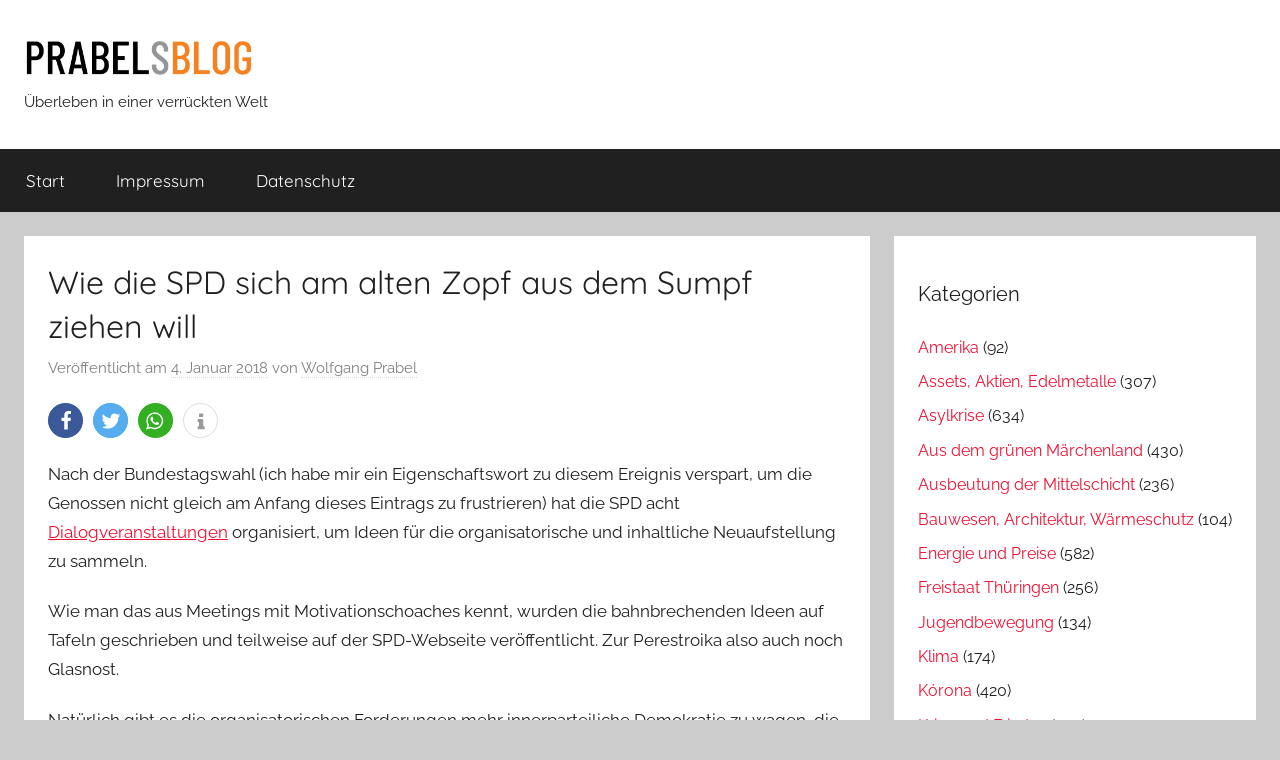

--- FILE ---
content_type: text/html; charset=UTF-8
request_url: https://www.prabelsblog.de/2018/01/wie-die-spd-sich-am-alten-zopf-aus-dem-sumpf-ziehen-will/
body_size: 15460
content:
<!DOCTYPE html>
<html lang="de">

<head>
<meta charset="UTF-8">
<meta name="viewport" content="width=device-width, initial-scale=1">
<link rel="profile" href="http://gmpg.org/xfn/11">

<title>Wie die SPD sich am alten Zopf aus dem Sumpf ziehen will &#8211; Prabels Blog</title>
<meta name='robots' content='max-image-preview:large' />
<link rel="alternate" type="application/rss+xml" title="Prabels Blog &raquo; Feed" href="https://www.prabelsblog.de/feed/" />
<link rel="alternate" type="application/rss+xml" title="Prabels Blog &raquo; Kommentar-Feed" href="https://www.prabelsblog.de/comments/feed/" />
<link rel="alternate" type="application/rss+xml" title="Prabels Blog &raquo; Wie die SPD sich am alten Zopf aus dem Sumpf ziehen will-Kommentar-Feed" href="https://www.prabelsblog.de/2018/01/wie-die-spd-sich-am-alten-zopf-aus-dem-sumpf-ziehen-will/feed/" />
<script type="text/javascript">
window._wpemojiSettings = {"baseUrl":"https:\/\/s.w.org\/images\/core\/emoji\/14.0.0\/72x72\/","ext":".png","svgUrl":"https:\/\/s.w.org\/images\/core\/emoji\/14.0.0\/svg\/","svgExt":".svg","source":{"concatemoji":"https:\/\/www.prabelsblog.de\/wp-includes\/js\/wp-emoji-release.min.js?ver=6.2.8"}};
/*! This file is auto-generated */
!function(e,a,t){var n,r,o,i=a.createElement("canvas"),p=i.getContext&&i.getContext("2d");function s(e,t){p.clearRect(0,0,i.width,i.height),p.fillText(e,0,0);e=i.toDataURL();return p.clearRect(0,0,i.width,i.height),p.fillText(t,0,0),e===i.toDataURL()}function c(e){var t=a.createElement("script");t.src=e,t.defer=t.type="text/javascript",a.getElementsByTagName("head")[0].appendChild(t)}for(o=Array("flag","emoji"),t.supports={everything:!0,everythingExceptFlag:!0},r=0;r<o.length;r++)t.supports[o[r]]=function(e){if(p&&p.fillText)switch(p.textBaseline="top",p.font="600 32px Arial",e){case"flag":return s("\ud83c\udff3\ufe0f\u200d\u26a7\ufe0f","\ud83c\udff3\ufe0f\u200b\u26a7\ufe0f")?!1:!s("\ud83c\uddfa\ud83c\uddf3","\ud83c\uddfa\u200b\ud83c\uddf3")&&!s("\ud83c\udff4\udb40\udc67\udb40\udc62\udb40\udc65\udb40\udc6e\udb40\udc67\udb40\udc7f","\ud83c\udff4\u200b\udb40\udc67\u200b\udb40\udc62\u200b\udb40\udc65\u200b\udb40\udc6e\u200b\udb40\udc67\u200b\udb40\udc7f");case"emoji":return!s("\ud83e\udef1\ud83c\udffb\u200d\ud83e\udef2\ud83c\udfff","\ud83e\udef1\ud83c\udffb\u200b\ud83e\udef2\ud83c\udfff")}return!1}(o[r]),t.supports.everything=t.supports.everything&&t.supports[o[r]],"flag"!==o[r]&&(t.supports.everythingExceptFlag=t.supports.everythingExceptFlag&&t.supports[o[r]]);t.supports.everythingExceptFlag=t.supports.everythingExceptFlag&&!t.supports.flag,t.DOMReady=!1,t.readyCallback=function(){t.DOMReady=!0},t.supports.everything||(n=function(){t.readyCallback()},a.addEventListener?(a.addEventListener("DOMContentLoaded",n,!1),e.addEventListener("load",n,!1)):(e.attachEvent("onload",n),a.attachEvent("onreadystatechange",function(){"complete"===a.readyState&&t.readyCallback()})),(e=t.source||{}).concatemoji?c(e.concatemoji):e.wpemoji&&e.twemoji&&(c(e.twemoji),c(e.wpemoji)))}(window,document,window._wpemojiSettings);
</script>
<style type="text/css">
img.wp-smiley,
img.emoji {
	display: inline !important;
	border: none !important;
	box-shadow: none !important;
	height: 1em !important;
	width: 1em !important;
	margin: 0 0.07em !important;
	vertical-align: -0.1em !important;
	background: none !important;
	padding: 0 !important;
}
</style>
	<link rel='stylesheet' id='donovan-theme-fonts-css' href='https://www.prabelsblog.de/wp-content/fonts/1353bb7af936be13e7a06a66fa08125a.css?ver=20201110' type='text/css' media='all' />
<link rel='stylesheet' id='wp-block-library-css' href='https://www.prabelsblog.de/wp-includes/css/dist/block-library/style.min.css?ver=6.2.8' type='text/css' media='all' />
<link rel='stylesheet' id='classic-theme-styles-css' href='https://www.prabelsblog.de/wp-includes/css/classic-themes.min.css?ver=6.2.8' type='text/css' media='all' />
<style id='global-styles-inline-css' type='text/css'>
body{--wp--preset--color--black: #000000;--wp--preset--color--cyan-bluish-gray: #abb8c3;--wp--preset--color--white: #ffffff;--wp--preset--color--pale-pink: #f78da7;--wp--preset--color--vivid-red: #cf2e2e;--wp--preset--color--luminous-vivid-orange: #ff6900;--wp--preset--color--luminous-vivid-amber: #fcb900;--wp--preset--color--light-green-cyan: #7bdcb5;--wp--preset--color--vivid-green-cyan: #00d084;--wp--preset--color--pale-cyan-blue: #8ed1fc;--wp--preset--color--vivid-cyan-blue: #0693e3;--wp--preset--color--vivid-purple: #9b51e0;--wp--preset--color--primary: #ee1133;--wp--preset--color--secondary: #d5001a;--wp--preset--color--tertiary: #bb0000;--wp--preset--color--accent: #1153ee;--wp--preset--color--highlight: #eedc11;--wp--preset--color--light-gray: #f2f2f2;--wp--preset--color--gray: #666666;--wp--preset--color--dark-gray: #202020;--wp--preset--gradient--vivid-cyan-blue-to-vivid-purple: linear-gradient(135deg,rgba(6,147,227,1) 0%,rgb(155,81,224) 100%);--wp--preset--gradient--light-green-cyan-to-vivid-green-cyan: linear-gradient(135deg,rgb(122,220,180) 0%,rgb(0,208,130) 100%);--wp--preset--gradient--luminous-vivid-amber-to-luminous-vivid-orange: linear-gradient(135deg,rgba(252,185,0,1) 0%,rgba(255,105,0,1) 100%);--wp--preset--gradient--luminous-vivid-orange-to-vivid-red: linear-gradient(135deg,rgba(255,105,0,1) 0%,rgb(207,46,46) 100%);--wp--preset--gradient--very-light-gray-to-cyan-bluish-gray: linear-gradient(135deg,rgb(238,238,238) 0%,rgb(169,184,195) 100%);--wp--preset--gradient--cool-to-warm-spectrum: linear-gradient(135deg,rgb(74,234,220) 0%,rgb(151,120,209) 20%,rgb(207,42,186) 40%,rgb(238,44,130) 60%,rgb(251,105,98) 80%,rgb(254,248,76) 100%);--wp--preset--gradient--blush-light-purple: linear-gradient(135deg,rgb(255,206,236) 0%,rgb(152,150,240) 100%);--wp--preset--gradient--blush-bordeaux: linear-gradient(135deg,rgb(254,205,165) 0%,rgb(254,45,45) 50%,rgb(107,0,62) 100%);--wp--preset--gradient--luminous-dusk: linear-gradient(135deg,rgb(255,203,112) 0%,rgb(199,81,192) 50%,rgb(65,88,208) 100%);--wp--preset--gradient--pale-ocean: linear-gradient(135deg,rgb(255,245,203) 0%,rgb(182,227,212) 50%,rgb(51,167,181) 100%);--wp--preset--gradient--electric-grass: linear-gradient(135deg,rgb(202,248,128) 0%,rgb(113,206,126) 100%);--wp--preset--gradient--midnight: linear-gradient(135deg,rgb(2,3,129) 0%,rgb(40,116,252) 100%);--wp--preset--duotone--dark-grayscale: url('#wp-duotone-dark-grayscale');--wp--preset--duotone--grayscale: url('#wp-duotone-grayscale');--wp--preset--duotone--purple-yellow: url('#wp-duotone-purple-yellow');--wp--preset--duotone--blue-red: url('#wp-duotone-blue-red');--wp--preset--duotone--midnight: url('#wp-duotone-midnight');--wp--preset--duotone--magenta-yellow: url('#wp-duotone-magenta-yellow');--wp--preset--duotone--purple-green: url('#wp-duotone-purple-green');--wp--preset--duotone--blue-orange: url('#wp-duotone-blue-orange');--wp--preset--font-size--small: 13px;--wp--preset--font-size--medium: 20px;--wp--preset--font-size--large: 36px;--wp--preset--font-size--x-large: 42px;--wp--preset--spacing--20: 0.44rem;--wp--preset--spacing--30: 0.67rem;--wp--preset--spacing--40: 1rem;--wp--preset--spacing--50: 1.5rem;--wp--preset--spacing--60: 2.25rem;--wp--preset--spacing--70: 3.38rem;--wp--preset--spacing--80: 5.06rem;--wp--preset--shadow--natural: 6px 6px 9px rgba(0, 0, 0, 0.2);--wp--preset--shadow--deep: 12px 12px 50px rgba(0, 0, 0, 0.4);--wp--preset--shadow--sharp: 6px 6px 0px rgba(0, 0, 0, 0.2);--wp--preset--shadow--outlined: 6px 6px 0px -3px rgba(255, 255, 255, 1), 6px 6px rgba(0, 0, 0, 1);--wp--preset--shadow--crisp: 6px 6px 0px rgba(0, 0, 0, 1);}:where(.is-layout-flex){gap: 0.5em;}body .is-layout-flow > .alignleft{float: left;margin-inline-start: 0;margin-inline-end: 2em;}body .is-layout-flow > .alignright{float: right;margin-inline-start: 2em;margin-inline-end: 0;}body .is-layout-flow > .aligncenter{margin-left: auto !important;margin-right: auto !important;}body .is-layout-constrained > .alignleft{float: left;margin-inline-start: 0;margin-inline-end: 2em;}body .is-layout-constrained > .alignright{float: right;margin-inline-start: 2em;margin-inline-end: 0;}body .is-layout-constrained > .aligncenter{margin-left: auto !important;margin-right: auto !important;}body .is-layout-constrained > :where(:not(.alignleft):not(.alignright):not(.alignfull)){max-width: var(--wp--style--global--content-size);margin-left: auto !important;margin-right: auto !important;}body .is-layout-constrained > .alignwide{max-width: var(--wp--style--global--wide-size);}body .is-layout-flex{display: flex;}body .is-layout-flex{flex-wrap: wrap;align-items: center;}body .is-layout-flex > *{margin: 0;}:where(.wp-block-columns.is-layout-flex){gap: 2em;}.has-black-color{color: var(--wp--preset--color--black) !important;}.has-cyan-bluish-gray-color{color: var(--wp--preset--color--cyan-bluish-gray) !important;}.has-white-color{color: var(--wp--preset--color--white) !important;}.has-pale-pink-color{color: var(--wp--preset--color--pale-pink) !important;}.has-vivid-red-color{color: var(--wp--preset--color--vivid-red) !important;}.has-luminous-vivid-orange-color{color: var(--wp--preset--color--luminous-vivid-orange) !important;}.has-luminous-vivid-amber-color{color: var(--wp--preset--color--luminous-vivid-amber) !important;}.has-light-green-cyan-color{color: var(--wp--preset--color--light-green-cyan) !important;}.has-vivid-green-cyan-color{color: var(--wp--preset--color--vivid-green-cyan) !important;}.has-pale-cyan-blue-color{color: var(--wp--preset--color--pale-cyan-blue) !important;}.has-vivid-cyan-blue-color{color: var(--wp--preset--color--vivid-cyan-blue) !important;}.has-vivid-purple-color{color: var(--wp--preset--color--vivid-purple) !important;}.has-black-background-color{background-color: var(--wp--preset--color--black) !important;}.has-cyan-bluish-gray-background-color{background-color: var(--wp--preset--color--cyan-bluish-gray) !important;}.has-white-background-color{background-color: var(--wp--preset--color--white) !important;}.has-pale-pink-background-color{background-color: var(--wp--preset--color--pale-pink) !important;}.has-vivid-red-background-color{background-color: var(--wp--preset--color--vivid-red) !important;}.has-luminous-vivid-orange-background-color{background-color: var(--wp--preset--color--luminous-vivid-orange) !important;}.has-luminous-vivid-amber-background-color{background-color: var(--wp--preset--color--luminous-vivid-amber) !important;}.has-light-green-cyan-background-color{background-color: var(--wp--preset--color--light-green-cyan) !important;}.has-vivid-green-cyan-background-color{background-color: var(--wp--preset--color--vivid-green-cyan) !important;}.has-pale-cyan-blue-background-color{background-color: var(--wp--preset--color--pale-cyan-blue) !important;}.has-vivid-cyan-blue-background-color{background-color: var(--wp--preset--color--vivid-cyan-blue) !important;}.has-vivid-purple-background-color{background-color: var(--wp--preset--color--vivid-purple) !important;}.has-black-border-color{border-color: var(--wp--preset--color--black) !important;}.has-cyan-bluish-gray-border-color{border-color: var(--wp--preset--color--cyan-bluish-gray) !important;}.has-white-border-color{border-color: var(--wp--preset--color--white) !important;}.has-pale-pink-border-color{border-color: var(--wp--preset--color--pale-pink) !important;}.has-vivid-red-border-color{border-color: var(--wp--preset--color--vivid-red) !important;}.has-luminous-vivid-orange-border-color{border-color: var(--wp--preset--color--luminous-vivid-orange) !important;}.has-luminous-vivid-amber-border-color{border-color: var(--wp--preset--color--luminous-vivid-amber) !important;}.has-light-green-cyan-border-color{border-color: var(--wp--preset--color--light-green-cyan) !important;}.has-vivid-green-cyan-border-color{border-color: var(--wp--preset--color--vivid-green-cyan) !important;}.has-pale-cyan-blue-border-color{border-color: var(--wp--preset--color--pale-cyan-blue) !important;}.has-vivid-cyan-blue-border-color{border-color: var(--wp--preset--color--vivid-cyan-blue) !important;}.has-vivid-purple-border-color{border-color: var(--wp--preset--color--vivid-purple) !important;}.has-vivid-cyan-blue-to-vivid-purple-gradient-background{background: var(--wp--preset--gradient--vivid-cyan-blue-to-vivid-purple) !important;}.has-light-green-cyan-to-vivid-green-cyan-gradient-background{background: var(--wp--preset--gradient--light-green-cyan-to-vivid-green-cyan) !important;}.has-luminous-vivid-amber-to-luminous-vivid-orange-gradient-background{background: var(--wp--preset--gradient--luminous-vivid-amber-to-luminous-vivid-orange) !important;}.has-luminous-vivid-orange-to-vivid-red-gradient-background{background: var(--wp--preset--gradient--luminous-vivid-orange-to-vivid-red) !important;}.has-very-light-gray-to-cyan-bluish-gray-gradient-background{background: var(--wp--preset--gradient--very-light-gray-to-cyan-bluish-gray) !important;}.has-cool-to-warm-spectrum-gradient-background{background: var(--wp--preset--gradient--cool-to-warm-spectrum) !important;}.has-blush-light-purple-gradient-background{background: var(--wp--preset--gradient--blush-light-purple) !important;}.has-blush-bordeaux-gradient-background{background: var(--wp--preset--gradient--blush-bordeaux) !important;}.has-luminous-dusk-gradient-background{background: var(--wp--preset--gradient--luminous-dusk) !important;}.has-pale-ocean-gradient-background{background: var(--wp--preset--gradient--pale-ocean) !important;}.has-electric-grass-gradient-background{background: var(--wp--preset--gradient--electric-grass) !important;}.has-midnight-gradient-background{background: var(--wp--preset--gradient--midnight) !important;}.has-small-font-size{font-size: var(--wp--preset--font-size--small) !important;}.has-medium-font-size{font-size: var(--wp--preset--font-size--medium) !important;}.has-large-font-size{font-size: var(--wp--preset--font-size--large) !important;}.has-x-large-font-size{font-size: var(--wp--preset--font-size--x-large) !important;}
.wp-block-navigation a:where(:not(.wp-element-button)){color: inherit;}
:where(.wp-block-columns.is-layout-flex){gap: 2em;}
.wp-block-pullquote{font-size: 1.5em;line-height: 1.6;}
</style>
<link rel='stylesheet' id='cptch_stylesheet-css' href='https://www.prabelsblog.de/wp-content/plugins/captcha/css/style.css?ver=6.2.8' type='text/css' media='all' />
<link rel='stylesheet' id='dashicons-css' href='https://www.prabelsblog.de/wp-includes/css/dashicons.min.css?ver=6.2.8' type='text/css' media='all' />
<link rel='stylesheet' id='cptch_desktop_style-css' href='https://www.prabelsblog.de/wp-content/plugins/captcha/css/desktop_style.css?ver=6.2.8' type='text/css' media='all' />
<link rel='stylesheet' id='donovan-stylesheet-css' href='https://www.prabelsblog.de/wp-content/themes/donovan/style.css?ver=1.9' type='text/css' media='all' />
<style id='donovan-stylesheet-inline-css' type='text/css'>
.site-title { position: absolute; clip: rect(1px, 1px, 1px, 1px); width: 1px; height: 1px; overflow: hidden; }
</style>
<script type='text/javascript' src='https://www.prabelsblog.de/wp-includes/js/jquery/jquery.min.js?ver=3.6.4' id='jquery-core-js'></script>
<script type='text/javascript' src='https://www.prabelsblog.de/wp-includes/js/jquery/jquery-migrate.min.js?ver=3.4.0' id='jquery-migrate-js'></script>
<script type='text/javascript' id='cptch_front_end_script-js-extra'>
/* <![CDATA[ */
var cptch_vars = {"nonce":"badc3c9e1d","ajaxurl":"https:\/\/www.prabelsblog.de\/wp-admin\/admin-ajax.php","enlarge":"0"};
/* ]]> */
</script>
<script type='text/javascript' src='https://www.prabelsblog.de/wp-content/plugins/captcha/js/front_end_script.js?ver=6.2.8' id='cptch_front_end_script-js'></script>
<script type='text/javascript' src='https://www.prabelsblog.de/wp-content/themes/donovan/assets/js/svgxuse.min.js?ver=1.2.6' id='svgxuse-js'></script>
<link rel="https://api.w.org/" href="https://www.prabelsblog.de/wp-json/" /><link rel="alternate" type="application/json" href="https://www.prabelsblog.de/wp-json/wp/v2/posts/5992" /><link rel="EditURI" type="application/rsd+xml" title="RSD" href="https://www.prabelsblog.de/xmlrpc.php?rsd" />
<link rel="wlwmanifest" type="application/wlwmanifest+xml" href="https://www.prabelsblog.de/wp-includes/wlwmanifest.xml" />
<meta name="generator" content="WordPress 6.2.8" />
<link rel="canonical" href="https://www.prabelsblog.de/2018/01/wie-die-spd-sich-am-alten-zopf-aus-dem-sumpf-ziehen-will/" />
<link rel='shortlink' href='https://www.prabelsblog.de/?p=5992' />
<link rel="alternate" type="application/json+oembed" href="https://www.prabelsblog.de/wp-json/oembed/1.0/embed?url=https%3A%2F%2Fwww.prabelsblog.de%2F2018%2F01%2Fwie-die-spd-sich-am-alten-zopf-aus-dem-sumpf-ziehen-will%2F" />
<link rel="alternate" type="text/xml+oembed" href="https://www.prabelsblog.de/wp-json/oembed/1.0/embed?url=https%3A%2F%2Fwww.prabelsblog.de%2F2018%2F01%2Fwie-die-spd-sich-am-alten-zopf-aus-dem-sumpf-ziehen-will%2F&#038;format=xml" />
<link rel="pingback" href="https://www.prabelsblog.de/xmlrpc.php">
<style type="text/css">.recentcomments a{display:inline !important;padding:0 !important;margin:0 !important;}</style>		<style type="text/css" id="wp-custom-css">
			.site-branding .custom-logo {
    width: 230px;
    height: auto;
}

.prabelcats li {
    font-size: 1rem;
}

section#block-2 {
    margin-top: -4rem;
}

section#block-3 h4 {
    font-weight: 300;
}		</style>
		</head>

<body class="post-template-default single single-post postid-5992 single-format-standard wp-custom-logo wp-embed-responsive blog-grid-layout">
<svg xmlns="http://www.w3.org/2000/svg" viewBox="0 0 0 0" width="0" height="0" focusable="false" role="none" style="visibility: hidden; position: absolute; left: -9999px; overflow: hidden;" ><defs><filter id="wp-duotone-dark-grayscale"><feColorMatrix color-interpolation-filters="sRGB" type="matrix" values=" .299 .587 .114 0 0 .299 .587 .114 0 0 .299 .587 .114 0 0 .299 .587 .114 0 0 " /><feComponentTransfer color-interpolation-filters="sRGB" ><feFuncR type="table" tableValues="0 0.498039215686" /><feFuncG type="table" tableValues="0 0.498039215686" /><feFuncB type="table" tableValues="0 0.498039215686" /><feFuncA type="table" tableValues="1 1" /></feComponentTransfer><feComposite in2="SourceGraphic" operator="in" /></filter></defs></svg><svg xmlns="http://www.w3.org/2000/svg" viewBox="0 0 0 0" width="0" height="0" focusable="false" role="none" style="visibility: hidden; position: absolute; left: -9999px; overflow: hidden;" ><defs><filter id="wp-duotone-grayscale"><feColorMatrix color-interpolation-filters="sRGB" type="matrix" values=" .299 .587 .114 0 0 .299 .587 .114 0 0 .299 .587 .114 0 0 .299 .587 .114 0 0 " /><feComponentTransfer color-interpolation-filters="sRGB" ><feFuncR type="table" tableValues="0 1" /><feFuncG type="table" tableValues="0 1" /><feFuncB type="table" tableValues="0 1" /><feFuncA type="table" tableValues="1 1" /></feComponentTransfer><feComposite in2="SourceGraphic" operator="in" /></filter></defs></svg><svg xmlns="http://www.w3.org/2000/svg" viewBox="0 0 0 0" width="0" height="0" focusable="false" role="none" style="visibility: hidden; position: absolute; left: -9999px; overflow: hidden;" ><defs><filter id="wp-duotone-purple-yellow"><feColorMatrix color-interpolation-filters="sRGB" type="matrix" values=" .299 .587 .114 0 0 .299 .587 .114 0 0 .299 .587 .114 0 0 .299 .587 .114 0 0 " /><feComponentTransfer color-interpolation-filters="sRGB" ><feFuncR type="table" tableValues="0.549019607843 0.988235294118" /><feFuncG type="table" tableValues="0 1" /><feFuncB type="table" tableValues="0.717647058824 0.254901960784" /><feFuncA type="table" tableValues="1 1" /></feComponentTransfer><feComposite in2="SourceGraphic" operator="in" /></filter></defs></svg><svg xmlns="http://www.w3.org/2000/svg" viewBox="0 0 0 0" width="0" height="0" focusable="false" role="none" style="visibility: hidden; position: absolute; left: -9999px; overflow: hidden;" ><defs><filter id="wp-duotone-blue-red"><feColorMatrix color-interpolation-filters="sRGB" type="matrix" values=" .299 .587 .114 0 0 .299 .587 .114 0 0 .299 .587 .114 0 0 .299 .587 .114 0 0 " /><feComponentTransfer color-interpolation-filters="sRGB" ><feFuncR type="table" tableValues="0 1" /><feFuncG type="table" tableValues="0 0.278431372549" /><feFuncB type="table" tableValues="0.592156862745 0.278431372549" /><feFuncA type="table" tableValues="1 1" /></feComponentTransfer><feComposite in2="SourceGraphic" operator="in" /></filter></defs></svg><svg xmlns="http://www.w3.org/2000/svg" viewBox="0 0 0 0" width="0" height="0" focusable="false" role="none" style="visibility: hidden; position: absolute; left: -9999px; overflow: hidden;" ><defs><filter id="wp-duotone-midnight"><feColorMatrix color-interpolation-filters="sRGB" type="matrix" values=" .299 .587 .114 0 0 .299 .587 .114 0 0 .299 .587 .114 0 0 .299 .587 .114 0 0 " /><feComponentTransfer color-interpolation-filters="sRGB" ><feFuncR type="table" tableValues="0 0" /><feFuncG type="table" tableValues="0 0.647058823529" /><feFuncB type="table" tableValues="0 1" /><feFuncA type="table" tableValues="1 1" /></feComponentTransfer><feComposite in2="SourceGraphic" operator="in" /></filter></defs></svg><svg xmlns="http://www.w3.org/2000/svg" viewBox="0 0 0 0" width="0" height="0" focusable="false" role="none" style="visibility: hidden; position: absolute; left: -9999px; overflow: hidden;" ><defs><filter id="wp-duotone-magenta-yellow"><feColorMatrix color-interpolation-filters="sRGB" type="matrix" values=" .299 .587 .114 0 0 .299 .587 .114 0 0 .299 .587 .114 0 0 .299 .587 .114 0 0 " /><feComponentTransfer color-interpolation-filters="sRGB" ><feFuncR type="table" tableValues="0.780392156863 1" /><feFuncG type="table" tableValues="0 0.949019607843" /><feFuncB type="table" tableValues="0.352941176471 0.470588235294" /><feFuncA type="table" tableValues="1 1" /></feComponentTransfer><feComposite in2="SourceGraphic" operator="in" /></filter></defs></svg><svg xmlns="http://www.w3.org/2000/svg" viewBox="0 0 0 0" width="0" height="0" focusable="false" role="none" style="visibility: hidden; position: absolute; left: -9999px; overflow: hidden;" ><defs><filter id="wp-duotone-purple-green"><feColorMatrix color-interpolation-filters="sRGB" type="matrix" values=" .299 .587 .114 0 0 .299 .587 .114 0 0 .299 .587 .114 0 0 .299 .587 .114 0 0 " /><feComponentTransfer color-interpolation-filters="sRGB" ><feFuncR type="table" tableValues="0.650980392157 0.403921568627" /><feFuncG type="table" tableValues="0 1" /><feFuncB type="table" tableValues="0.447058823529 0.4" /><feFuncA type="table" tableValues="1 1" /></feComponentTransfer><feComposite in2="SourceGraphic" operator="in" /></filter></defs></svg><svg xmlns="http://www.w3.org/2000/svg" viewBox="0 0 0 0" width="0" height="0" focusable="false" role="none" style="visibility: hidden; position: absolute; left: -9999px; overflow: hidden;" ><defs><filter id="wp-duotone-blue-orange"><feColorMatrix color-interpolation-filters="sRGB" type="matrix" values=" .299 .587 .114 0 0 .299 .587 .114 0 0 .299 .587 .114 0 0 .299 .587 .114 0 0 " /><feComponentTransfer color-interpolation-filters="sRGB" ><feFuncR type="table" tableValues="0.0980392156863 1" /><feFuncG type="table" tableValues="0 0.662745098039" /><feFuncB type="table" tableValues="0.847058823529 0.419607843137" /><feFuncA type="table" tableValues="1 1" /></feComponentTransfer><feComposite in2="SourceGraphic" operator="in" /></filter></defs></svg>
	<div id="page" class="site">
		<a class="skip-link screen-reader-text" href="#content">Zum Inhalt springen</a>

		
		
		<header id="masthead" class="site-header clearfix" role="banner">

			<div class="header-main container clearfix">

				<div id="logo" class="site-branding clearfix">

					<a href="https://www.prabelsblog.de/" class="custom-logo-link" rel="home"><img width="800" height="160" src="https://www.prabelsblog.de/wp-content/uploads/cropped-PrabelsBlogLogo.jpg" class="custom-logo" alt="Prabels Blog" decoding="async" srcset="https://www.prabelsblog.de/wp-content/uploads/cropped-PrabelsBlogLogo.jpg 800w, https://www.prabelsblog.de/wp-content/uploads/cropped-PrabelsBlogLogo-300x60.jpg 300w, https://www.prabelsblog.de/wp-content/uploads/cropped-PrabelsBlogLogo-768x154.jpg 768w" sizes="(max-width: 800px) 100vw, 800px" /></a>					
			<p class="site-title"><a href="https://www.prabelsblog.de/" rel="home">Prabels Blog</a></p>

							
			<p class="site-description">Überleben in einer verrückten Welt</p>

			
				</div><!-- .site-branding -->

				
			</div><!-- .header-main -->

			

	<div id="main-navigation-wrap" class="primary-navigation-wrap">

		<div id="main-navigation-container" class="primary-navigation-container container">

			
			<button class="primary-menu-toggle menu-toggle" aria-controls="primary-menu" aria-expanded="false" >
				<svg class="icon icon-menu" aria-hidden="true" role="img"> <use xlink:href="https://www.prabelsblog.de/wp-content/themes/donovan/assets/icons/genericons-neue.svg#menu"></use> </svg><svg class="icon icon-close" aria-hidden="true" role="img"> <use xlink:href="https://www.prabelsblog.de/wp-content/themes/donovan/assets/icons/genericons-neue.svg#close"></use> </svg>				<span class="menu-toggle-text">Menü</span>
			</button>

			<div class="primary-navigation">

				<nav id="site-navigation" class="main-navigation" role="navigation"  aria-label="Hauptmenü">

					<ul id="primary-menu" class="menu"><li id="menu-item-6" class="menu-item menu-item-type-custom menu-item-object-custom menu-item-home menu-item-6"><a href="http://www.prabelsblog.de/">Start</a></li>
<li id="menu-item-10" class="menu-item menu-item-type-post_type menu-item-object-page menu-item-10"><a href="https://www.prabelsblog.de/impressum/">Impressum</a></li>
<li id="menu-item-2976" class="menu-item menu-item-type-post_type menu-item-object-page menu-item-privacy-policy menu-item-2976"><a rel="privacy-policy" href="https://www.prabelsblog.de/datenschutz/">Datenschutz</a></li>
</ul>				</nav><!-- #site-navigation -->

			</div><!-- .primary-navigation -->

		</div>

	</div>



			
			
		</header><!-- #masthead -->

		
		<div id="content" class="site-content container">

			
	<div id="primary" class="content-area">
		<main id="main" class="site-main">

		
<article id="post-5992" class="post-5992 post type-post status-publish format-standard hentry category-seltsames-aus-berlin tag-2416 tag-agenda tag-bundestagswahl tag-dialogveranstaltungen tag-spd">

	
			<div class="post-image">
							</div>

			
	<div class="post-content">

		<header class="entry-header">

			<h1 class="entry-title">Wie die SPD sich am alten Zopf aus dem Sumpf ziehen will</h1>
			<div class="entry-meta post-details"><span class="posted-on meta-date">Veröffentlicht am <a href="https://www.prabelsblog.de/2018/01/wie-die-spd-sich-am-alten-zopf-aus-dem-sumpf-ziehen-will/" rel="bookmark"><time class="entry-date published updated" datetime="2018-01-04T22:26:49+01:00">4. Januar 2018</time></a></span><span class="posted-by meta-author"> von <span class="author vcard"><a class="url fn n" href="https://www.prabelsblog.de/author/wp/" title="Alle Beiträge von Wolfgang Prabel anzeigen" rel="author">Wolfgang Prabel</a></span></span></div>
		</header><!-- .entry-header -->

		<div class="entry-content clearfix">

			<div class="ShariffSC" style="margin-bottom: 10px;margin-left: -5px;"><div class="shariff shariff-align-flex-start shariff-widget-align-flex-start"><ul class="shariff-buttons theme-round orientation-horizontal buttonsize-medium"><li class="shariff-button facebook shariff-nocustomcolor" style="background-color:#4273c8"><a href="https://www.facebook.com/sharer/sharer.php?u=https%3A%2F%2Fwww.prabelsblog.de%2F2018%2F01%2Fwie-die-spd-sich-am-alten-zopf-aus-dem-sumpf-ziehen-will%2F" title="Bei Facebook teilen" aria-label="Bei Facebook teilen" role="button" rel="nofollow" class="shariff-link" style="; background-color:#3b5998; color:#fff" target="_blank"><span class="shariff-icon" style=""><svg width="32px" height="20px" xmlns="http://www.w3.org/2000/svg" viewBox="0 0 18 32"><path fill="#3b5998" d="M17.1 0.2v4.7h-2.8q-1.5 0-2.1 0.6t-0.5 1.9v3.4h5.2l-0.7 5.3h-4.5v13.6h-5.5v-13.6h-4.5v-5.3h4.5v-3.9q0-3.3 1.9-5.2t5-1.8q2.6 0 4.1 0.2z"/></svg></span></a></li><li class="shariff-button twitter shariff-nocustomcolor" style="background-color:#32bbf5"><a href="https://twitter.com/share?url=https%3A%2F%2Fwww.prabelsblog.de%2F2018%2F01%2Fwie-die-spd-sich-am-alten-zopf-aus-dem-sumpf-ziehen-will%2F&text=Wie%20die%20SPD%20sich%20am%20alten%20Zopf%20aus%20dem%20Sumpf%20ziehen%20will" title="Bei Twitter teilen" aria-label="Bei Twitter teilen" role="button" rel="noopener nofollow" class="shariff-link" style="; background-color:#55acee; color:#fff" target="_blank"><span class="shariff-icon" style=""><svg width="32px" height="20px" xmlns="http://www.w3.org/2000/svg" viewBox="0 0 30 32"><path fill="#55acee" d="M29.7 6.8q-1.2 1.8-3 3.1 0 0.3 0 0.8 0 2.5-0.7 4.9t-2.2 4.7-3.5 4-4.9 2.8-6.1 1q-5.1 0-9.3-2.7 0.6 0.1 1.5 0.1 4.3 0 7.6-2.6-2-0.1-3.5-1.2t-2.2-3q0.6 0.1 1.1 0.1 0.8 0 1.6-0.2-2.1-0.4-3.5-2.1t-1.4-3.9v-0.1q1.3 0.7 2.8 0.8-1.2-0.8-2-2.2t-0.7-2.9q0-1.7 0.8-3.1 2.3 2.8 5.5 4.5t7 1.9q-0.2-0.7-0.2-1.4 0-2.5 1.8-4.3t4.3-1.8q2.7 0 4.5 1.9 2.1-0.4 3.9-1.5-0.7 2.2-2.7 3.4 1.8-0.2 3.5-0.9z"/></svg></span></a></li><li class="shariff-button whatsapp shariff-nocustomcolor" style="background-color:#5cbe4a"><a href="https://api.whatsapp.com/send?text=https%3A%2F%2Fwww.prabelsblog.de%2F2018%2F01%2Fwie-die-spd-sich-am-alten-zopf-aus-dem-sumpf-ziehen-will%2F%20Wie%20die%20SPD%20sich%20am%20alten%20Zopf%20aus%20dem%20Sumpf%20ziehen%20will" title="Bei Whatsapp teilen" aria-label="Bei Whatsapp teilen" role="button" rel="noopener nofollow" class="shariff-link" style="; background-color:#34af23; color:#fff" target="_blank"><span class="shariff-icon" style=""><svg width="32px" height="20px" xmlns="http://www.w3.org/2000/svg" viewBox="0 0 32 32"><path fill="#34af23" d="M17.6 17.4q0.2 0 1.7 0.8t1.6 0.9q0 0.1 0 0.3 0 0.6-0.3 1.4-0.3 0.7-1.3 1.2t-1.8 0.5q-1 0-3.4-1.1-1.7-0.8-3-2.1t-2.6-3.3q-1.3-1.9-1.3-3.5v-0.1q0.1-1.6 1.3-2.8 0.4-0.4 0.9-0.4 0.1 0 0.3 0t0.3 0q0.3 0 0.5 0.1t0.3 0.5q0.1 0.4 0.6 1.6t0.4 1.3q0 0.4-0.6 1t-0.6 0.8q0 0.1 0.1 0.3 0.6 1.3 1.8 2.4 1 0.9 2.7 1.8 0.2 0.1 0.4 0.1 0.3 0 1-0.9t0.9-0.9zM14 26.9q2.3 0 4.3-0.9t3.6-2.4 2.4-3.6 0.9-4.3-0.9-4.3-2.4-3.6-3.6-2.4-4.3-0.9-4.3 0.9-3.6 2.4-2.4 3.6-0.9 4.3q0 3.6 2.1 6.6l-1.4 4.2 4.3-1.4q2.8 1.9 6.2 1.9zM14 2.2q2.7 0 5.2 1.1t4.3 2.9 2.9 4.3 1.1 5.2-1.1 5.2-2.9 4.3-4.3 2.9-5.2 1.1q-3.5 0-6.5-1.7l-7.4 2.4 2.4-7.2q-1.9-3.2-1.9-6.9 0-2.7 1.1-5.2t2.9-4.3 4.3-2.9 5.2-1.1z"/></svg></span></a></li><li class="shariff-button info shariff-nocustomcolor" style="background-color:#eee"><a href="http://ct.de/-2467514" title="Weitere Informationen" aria-label="Weitere Informationen" role="button" rel="noopener " class="shariff-link" style="; background-color:#fff; color:#fff" target="_blank"><span class="shariff-icon" style=""><svg width="32px" height="20px" xmlns="http://www.w3.org/2000/svg" viewBox="0 0 11 32"><path fill="#999" d="M11.4 24v2.3q0 0.5-0.3 0.8t-0.8 0.4h-9.1q-0.5 0-0.8-0.4t-0.4-0.8v-2.3q0-0.5 0.4-0.8t0.8-0.4h1.1v-6.8h-1.1q-0.5 0-0.8-0.4t-0.4-0.8v-2.3q0-0.5 0.4-0.8t0.8-0.4h6.8q0.5 0 0.8 0.4t0.4 0.8v10.3h1.1q0.5 0 0.8 0.4t0.3 0.8zM9.2 3.4v3.4q0 0.5-0.4 0.8t-0.8 0.4h-4.6q-0.4 0-0.8-0.4t-0.4-0.8v-3.4q0-0.4 0.4-0.8t0.8-0.4h4.6q0.5 0 0.8 0.4t0.4 0.8z"/></svg></span></a></li></ul></div></div><p>Nach der Bundestagswahl (ich habe mir ein Eigenschaftswort zu diesem Ereignis verspart, um die Genossen nicht gleich am Anfang dieses Eintrags zu frustrieren) hat die SPD acht <a href="https://www.spd.de/spderneuern/">Dialogveranstaltungen</a> organisiert, um Ideen für die organisatorische und inhaltliche Neuaufstellung zu sammeln.</p>
<p>Wie man das aus Meetings mit Motivationschoaches kennt, wurden die bahnbrechenden Ideen auf Tafeln geschrieben und teilweise auf der SPD-Webseite veröffentlicht. Zur Perestroika also auch noch Glasnost.</p>
<p>Natürlich gibt es die organisatorischen Forderungen mehr innerparteiliche Demokratie zu wagen, die sozialen Medien zu nutzen, verstärkte Bemühungen um Nichtakademiker, Trennung von Amt und Mandat, eine rote Jacke bei der Ortsbegehung anzuziehen, Mitgliederentscheide, eine Massenpartei zu werden usw. Die SPD ist mit mangelnder Nutzung persönlicher Kompetenzen der Mitglieder und intransparenter Gremienarbeit offensichtlich ähnlich verkrustet, wie die mir aus eigener Anschauung näher bekannte CDU. Andererseits: Es gibt in jeder Partei mit schon länger Beitrag Zahlenden genug Strategen, die genau wissen wie alles geht, die bei Wahlkämpfen jedoch nicht mitmachen.</p>
<p>Die Wahrheit ist konkret. Als greifbare Ziele für die inhaltliche Neupositionierung habe ich auf den Motivationstafeln gefunden:</p>
<p>Bedingungsloses Grundeinkommen</p>
<p>Glyphosat und Mikroplastik verbieten</p>
<p>Schröder als Repräsentanten der alten SPD nicht mehr zum Wahlkampf einladen</p>
<p>Kooperationsverbot aufheben</p>
<p>Erbschafts- und Vermögenssteuer</p>
<p>Bürgerentscheide</p>
<p>Bürgerversicherung</p>
<p>Frauenflügel</p>
<p>Kapitalismuskritik</p>
<p>BürgerInnenrechte und VerbraucherInnenschutz</p>
<p>Agenda aufarbeiten</p>
<p>Sanktionen abschaffen</p>
<p>Mut zur Konfrontation mit den Bürgern</p>
<p>Behindertenbelange</p>
<p>Kapital muß besteuert und kontrolliert werden</p>
<p>Die UN-Entwicklungsziele 2030 in Leitantrag berücksichtigen</p>
<p>450-€-Jobs abschaffen</p>
<p>Verstärkte Zusammenarbeit mit NGOs</p>
<p>Totale Bildungsreform</p>
<p>Tobinsteuer einführen</p>
<p>Die SPD muß so links werden, daß die CDU uns nicht pseudohaft kopieren kann</p>
<p>Barrierefreiheit, Behinderte in den Vorstand</p>
<p>Kohleausstieg</p>
<p>Wieweit das hilft, überlasse ich mal der Einschätzung der Leser. Übergreifender und häufigster Wunsch war bei den Dialogkonferenzen die Abschaffung der Agenda 2010. Mir erscheint das als Außenstehendem etwas unlogisch. Als Schröder noch regierte, hatte die SPD mit der Agenda zwischen 35 und 40 % der Wähler sicher. Auch in vielen Orten, wo inzwischen die AfD stärkste oder zweitstärkste Partei ist. Die Arbeiter und Angestellten aus meiner persönlichen Umgebung fanden es mehrheitlich gar nicht so schlecht, daß die Zügel mit Fördern und Fordern etwas angezogen worden waren. Denn sie müssen die sozialen Wohltaten ja erarbeiten.</p>
<p>Es ist interessant, daß die Themen, welche die Arbeiter brennend interessieren – die Asylpolitik, die Islamisierung und die Kriminalitätsbekämpfung – nicht ein einziges Mal erwähnt wurden. Auch die bei den gebildeten Ständen aufkommende Frage nach dem importierten Antisemitismus fand kein Echo. Entweder das wurde in der Außendarstellung weggefiltert oder die SPD-Basis hat kein Gespür für die Fragen der Zeit.</p>
<p>Lustig, daß ein Mitglied „Mut zur Konfrontation mit den Bürgern“ fordert. Waren das „Pack“ und der Stinkefinger nicht schon behindert genug? Es fehlt nicht der Mut zum Crash mit den Arbeitern, sondern der Mut zur Wahrheit.</p>

			
		</div><!-- .entry-content -->

		
	</div><!-- .post-content -->

	<footer class="entry-footer post-details">
		<div class="entry-categories"> <svg class="icon icon-category" aria-hidden="true" role="img"> <use xlink:href="https://www.prabelsblog.de/wp-content/themes/donovan/assets/icons/genericons-neue.svg#category"></use> </svg><a href="https://www.prabelsblog.de/category/seltsames-aus-berlin/" rel="category tag">Seltsames aus Berlin</a></div>
			<div class="entry-tags clearfix">
				<svg class="icon icon-tag" aria-hidden="true" role="img"> <use xlink:href="https://www.prabelsblog.de/wp-content/themes/donovan/assets/icons/genericons-neue.svg#tag"></use> </svg><a href="https://www.prabelsblog.de/tag/2017/" rel="tag">2017</a>, <a href="https://www.prabelsblog.de/tag/agenda/" rel="tag">Agenda</a>, <a href="https://www.prabelsblog.de/tag/bundestagswahl/" rel="tag">Bundestagswahl</a>, <a href="https://www.prabelsblog.de/tag/dialogveranstaltungen/" rel="tag">Dialogveranstaltungen</a>, <a href="https://www.prabelsblog.de/tag/spd/" rel="tag">SPD</a>			</div><!-- .entry-tags -->

				</footer><!-- .entry-footer -->

</article>

	<nav class="navigation post-navigation" aria-label="Beiträge">
		<h2 class="screen-reader-text">Beitragsnavigation</h2>
		<div class="nav-links"><div class="nav-previous"><a href="https://www.prabelsblog.de/2018/01/methusalem-war-194-jahre-minderjaehrig/" rel="prev"><span class="nav-link-text">Vorheriger Beitrag</span><h3 class="entry-title">Methusalem war 194 Jahre minderjährig</h3></a></div><div class="nav-next"><a href="https://www.prabelsblog.de/2018/01/mit-gulasch-und-paprika-gegen-merkel/" rel="next"><span class="nav-link-text">Nächster Beitrag</span><h3 class="entry-title">Mit Gulasch und Paprika gegen Merkel</h3></a></div></div>
	</nav>
<div id="comments" class="comments-area">

	
		<h2 class="comments-title">
			5 Antworten auf &ldquo;<span>Wie die SPD sich am alten Zopf aus dem Sumpf ziehen will</span>&rdquo;		</h2><!-- .comments-title -->

		
		<ol class="comment-list">
					<li id="comment-10104" class="comment even thread-even depth-1">
			<article id="div-comment-10104" class="comment-body">
				<footer class="comment-meta">
					<div class="comment-author vcard">
						<img alt='' src='https://secure.gravatar.com/avatar/097255bec18d20d640e428fab7146f8b?s=56&#038;d=mm&#038;r=g' srcset='https://secure.gravatar.com/avatar/097255bec18d20d640e428fab7146f8b?s=112&#038;d=mm&#038;r=g 2x' class='avatar avatar-56 photo' height='56' width='56' loading='lazy' decoding='async'/>						<b class="fn">Herzog</b> <span class="says">sagt:</span>					</div><!-- .comment-author -->

					<div class="comment-metadata">
						<a href="https://www.prabelsblog.de/2018/01/wie-die-spd-sich-am-alten-zopf-aus-dem-sumpf-ziehen-will/#comment-10104"><time datetime="2018-01-05T01:06:12+01:00">5. Januar 2018 um 01:06 Uhr</time></a>					</div><!-- .comment-metadata -->

									</footer><!-- .comment-meta -->

				<div class="comment-content">
					<p>Eine Schlange ist halt nicht wirklich am Wohlergehen des Kaninchens interessiert, allenfalls an dessen Einlullung.</p>
				</div><!-- .comment-content -->

				<div class="reply"><a rel='nofollow' class='comment-reply-link' href='https://www.prabelsblog.de/2018/01/wie-die-spd-sich-am-alten-zopf-aus-dem-sumpf-ziehen-will/?replytocom=10104#respond' data-commentid="10104" data-postid="5992" data-belowelement="div-comment-10104" data-respondelement="respond" data-replyto="Auf Herzog antworten" aria-label='Auf Herzog antworten'>Antworten</a></div>			</article><!-- .comment-body -->
		</li><!-- #comment-## -->
		<li id="comment-10105" class="comment odd alt thread-odd thread-alt depth-1">
			<article id="div-comment-10105" class="comment-body">
				<footer class="comment-meta">
					<div class="comment-author vcard">
						<img alt='' src='https://secure.gravatar.com/avatar/143ab811c98020b0f5501defc16185cb?s=56&#038;d=mm&#038;r=g' srcset='https://secure.gravatar.com/avatar/143ab811c98020b0f5501defc16185cb?s=112&#038;d=mm&#038;r=g 2x' class='avatar avatar-56 photo' height='56' width='56' loading='lazy' decoding='async'/>						<b class="fn">Stefan Edler</b> <span class="says">sagt:</span>					</div><!-- .comment-author -->

					<div class="comment-metadata">
						<a href="https://www.prabelsblog.de/2018/01/wie-die-spd-sich-am-alten-zopf-aus-dem-sumpf-ziehen-will/#comment-10105"><time datetime="2018-01-05T01:44:01+01:00">5. Januar 2018 um 01:44 Uhr</time></a>					</div><!-- .comment-metadata -->

									</footer><!-- .comment-meta -->

				<div class="comment-content">
					<p>Tya so ist es, Partei ohne Volk. Vollkommen am Ende, Schulz ist das Gesicht dazu.</p>
				</div><!-- .comment-content -->

				<div class="reply"><a rel='nofollow' class='comment-reply-link' href='https://www.prabelsblog.de/2018/01/wie-die-spd-sich-am-alten-zopf-aus-dem-sumpf-ziehen-will/?replytocom=10105#respond' data-commentid="10105" data-postid="5992" data-belowelement="div-comment-10105" data-respondelement="respond" data-replyto="Auf Stefan Edler antworten" aria-label='Auf Stefan Edler antworten'>Antworten</a></div>			</article><!-- .comment-body -->
		</li><!-- #comment-## -->
		<li id="comment-10107" class="comment even thread-even depth-1 parent">
			<article id="div-comment-10107" class="comment-body">
				<footer class="comment-meta">
					<div class="comment-author vcard">
						<img alt='' src='https://secure.gravatar.com/avatar/34e674398bd24373b726ebcb82d16b91?s=56&#038;d=mm&#038;r=g' srcset='https://secure.gravatar.com/avatar/34e674398bd24373b726ebcb82d16b91?s=112&#038;d=mm&#038;r=g 2x' class='avatar avatar-56 photo' height='56' width='56' loading='lazy' decoding='async'/>						<b class="fn">twsan</b> <span class="says">sagt:</span>					</div><!-- .comment-author -->

					<div class="comment-metadata">
						<a href="https://www.prabelsblog.de/2018/01/wie-die-spd-sich-am-alten-zopf-aus-dem-sumpf-ziehen-will/#comment-10107"><time datetime="2018-01-05T10:37:22+01:00">5. Januar 2018 um 10:37 Uhr</time></a>					</div><!-- .comment-metadata -->

									</footer><!-- .comment-meta -->

				<div class="comment-content">
					<p>Zum Thema 35..40% Wählerzustimmung zur Schröderschen Agenda 2010: Einem Teil der SPD-Stammwähler dürfte gar nicht klar gewesen sein, dass die Agenda 2010 prekäre Arbeitsverhältnisse als Normalzustand, Lohnreduktion durch Outsourcing oder Ausgliederung, sowie Benzin- und Strompreisexplosion zur Folge haben würden. (Ich wette auch, dass die meisten Menschen inzwischen vergessen haben, dass vor gar nicht langer Zeit der Liter Superbenzin 1,80 € und der Liter Heizöl über 1 € gekostet haben). Und dann haben wir noch diejenigen SPD-Wähler, welche Lohnreduktion tatsächlich für eine gute Sache hielten &#8211; weil ihnen selbst das nicht passieren könnte.</p>
				</div><!-- .comment-content -->

				<div class="reply"><a rel='nofollow' class='comment-reply-link' href='https://www.prabelsblog.de/2018/01/wie-die-spd-sich-am-alten-zopf-aus-dem-sumpf-ziehen-will/?replytocom=10107#respond' data-commentid="10107" data-postid="5992" data-belowelement="div-comment-10107" data-respondelement="respond" data-replyto="Auf twsan antworten" aria-label='Auf twsan antworten'>Antworten</a></div>			</article><!-- .comment-body -->
		<ol class="children">
		<li id="comment-10108" class="comment odd alt depth-2 parent">
			<article id="div-comment-10108" class="comment-body">
				<footer class="comment-meta">
					<div class="comment-author vcard">
						<img alt='' src='https://secure.gravatar.com/avatar/0f6deeef65cc187d8f6357c7d4d6ad29?s=56&#038;d=mm&#038;r=g' srcset='https://secure.gravatar.com/avatar/0f6deeef65cc187d8f6357c7d4d6ad29?s=112&#038;d=mm&#038;r=g 2x' class='avatar avatar-56 photo' height='56' width='56' loading='lazy' decoding='async'/>						<b class="fn"><a href="http://prabelsblog.de" class="url" rel="ugc external nofollow">Wolfgang Prabel</a></b> <span class="says">sagt:</span>					</div><!-- .comment-author -->

					<div class="comment-metadata">
						<a href="https://www.prabelsblog.de/2018/01/wie-die-spd-sich-am-alten-zopf-aus-dem-sumpf-ziehen-will/#comment-10108"><time datetime="2018-01-05T22:02:14+01:00">5. Januar 2018 um 22:02 Uhr</time></a>					</div><!-- .comment-metadata -->

									</footer><!-- .comment-meta -->

				<div class="comment-content">
					<p>Die Benzin- und Strompreisexplosion war nicht Teil der Agenda. Schröders schwerer Fehler war es, eine Koalition mit der grünen Steinzeitkommunisten- und Verbotspartei Fischers und Trittins zu bilden, die die Ökosteuergesetze und das asoziale EEG auf die Bahn gebracht hat. Freilich auch von der SPD durchgewinkt.</p>
				</div><!-- .comment-content -->

				<div class="reply"><a rel='nofollow' class='comment-reply-link' href='https://www.prabelsblog.de/2018/01/wie-die-spd-sich-am-alten-zopf-aus-dem-sumpf-ziehen-will/?replytocom=10108#respond' data-commentid="10108" data-postid="5992" data-belowelement="div-comment-10108" data-respondelement="respond" data-replyto="Auf Wolfgang Prabel antworten" aria-label='Auf Wolfgang Prabel antworten'>Antworten</a></div>			</article><!-- .comment-body -->
		<ol class="children">
		<li id="comment-10113" class="comment even depth-3">
			<article id="div-comment-10113" class="comment-body">
				<footer class="comment-meta">
					<div class="comment-author vcard">
						<img alt='' src='https://secure.gravatar.com/avatar/aa94926cdfaae579b7d38d8d7e5b7160?s=56&#038;d=mm&#038;r=g' srcset='https://secure.gravatar.com/avatar/aa94926cdfaae579b7d38d8d7e5b7160?s=112&#038;d=mm&#038;r=g 2x' class='avatar avatar-56 photo' height='56' width='56' loading='lazy' decoding='async'/>						<b class="fn">Futschi Kato</b> <span class="says">sagt:</span>					</div><!-- .comment-author -->

					<div class="comment-metadata">
						<a href="https://www.prabelsblog.de/2018/01/wie-die-spd-sich-am-alten-zopf-aus-dem-sumpf-ziehen-will/#comment-10113"><time datetime="2018-01-06T14:11:57+01:00">6. Januar 2018 um 14:11 Uhr</time></a>					</div><!-- .comment-metadata -->

									</footer><!-- .comment-meta -->

				<div class="comment-content">
					<p>Dumm allerdings ist bei solchen Vorhaben, wenn der &#8222;alte Zopf&#8220; durch als Extremität einer ausgefransten<br />
Perücke erkennbar wird.<br />
Darunter ist nichts ausser der Glatze.</p>
				</div><!-- .comment-content -->

				<div class="reply"><a rel='nofollow' class='comment-reply-link' href='https://www.prabelsblog.de/2018/01/wie-die-spd-sich-am-alten-zopf-aus-dem-sumpf-ziehen-will/?replytocom=10113#respond' data-commentid="10113" data-postid="5992" data-belowelement="div-comment-10113" data-respondelement="respond" data-replyto="Auf Futschi Kato antworten" aria-label='Auf Futschi Kato antworten'>Antworten</a></div>			</article><!-- .comment-body -->
		</li><!-- #comment-## -->
</ol><!-- .children -->
</li><!-- #comment-## -->
</ol><!-- .children -->
</li><!-- #comment-## -->
		</ol><!-- .comment-list -->

			<div id="respond" class="comment-respond">
		<h3 id="reply-title" class="comment-reply-title">Schreibe einen Kommentar <small><a rel="nofollow" id="cancel-comment-reply-link" href="/2018/01/wie-die-spd-sich-am-alten-zopf-aus-dem-sumpf-ziehen-will/#respond" style="display:none;">Antwort abbrechen</a></small></h3><form action="https://www.prabelsblog.de/wp-comments-post.php" method="post" id="commentform" class="comment-form" novalidate><p class="comment-notes"><span id="email-notes">Deine E-Mail-Adresse wird nicht veröffentlicht.</span> <span class="required-field-message">Erforderliche Felder sind mit <span class="required">*</span> markiert</span></p><p class="comment-form-comment"><label for="comment">Kommentar <span class="required">*</span></label> <textarea id="comment" name="comment" cols="45" rows="8" maxlength="65525" required></textarea></p><p class="comment-form-author"><label for="author">Name <span class="required">*</span></label> <input id="author" name="author" type="text" value="" size="30" maxlength="245" autocomplete="name" required /></p>
<p class="comment-form-email"><label for="email">E-Mail-Adresse <span class="required">*</span></label> <input id="email" name="email" type="email" value="" size="30" maxlength="100" aria-describedby="email-notes" autocomplete="email" required /></p>
<p class="comment-form-url"><label for="url">Website</label> <input id="url" name="url" type="url" value="" size="30" maxlength="200" autocomplete="url" /></p>
<p class="cptch_block"><br /><span class="cptch_wrap">
				<label class="cptch_label" for="cptch_input">
					<span class="cptch_span">1</span>
					<span class="cptch_span">&nbsp;&times;&nbsp;</span>
					<span class="cptch_span"><img class="cptch_img " src="data: image/png;base64,iVBORw0KGgoAAAANSUhEUgAAAgAAAAIACAMAAADDpiTIAAAAGXRFWHRTb2Z0d2FyZQBBZG9iZSBJbWFnZVJlYWR5ccllPAAAABhQTFRF////m5ubAAAAysrKZGRkJycn4uLi8/Pz4CtFhgAABmNJREFUeNrs3AtqXUcQRdHXn9s1/[base64]/9cWANkADgAWAAALAIAFAMACAGABALAAAFgAACwAABYAAAsAgAUAwAIAYAEAsAAAWAAALAAAFgAACwCABQDAAgBgAQCwAABYAAAsAAAWAAALAIAFAOBbAdgARAP4ln8DAPBl1QAgG8AEIBrAACAbwANANIA1AYgGsAGIBvBdB+A7Anh+VytgAPw/ge9Aq/Y3IADvNfrfgAB81QA8AEQPwJoAtOv0fwQC4L0BqIgBAOArBmAD0K7d/kMAAN5tRdyAAHzFANQEwAAA0KrnlXEDAvBfN2DGIxAAXzEAG4DoATgTgHZVzgAA8MkB+PZ/[base64]/AK/BAAAAMAwJ9V4ocAAPw9AJV6AwLwoxP5IQAAf3X1CHQmAN2KfQUG4H4AagIQPQADgG5dPQJ1uwEBuPwQZE0Aug1AZQ9APIARfQMCcPcKvAEwAAC06mTfgPEA7l6BHwAMAACxA/B6AOjWegV/CADA5SvwBiB6AM4EoNsA3DwC1QCgWyP7Q4B4AHe/BhoAtBuAcgNGAzjhHwKkA9huwGwAxyNQNAADEA5guQGjAWw3YDaAuwF4AGjW3a+BOg9AKIDhQ4BoAHevwGsCED0AG4BulQ8BogHc/R54ANCtUx6BkgFsN2A2gOUGjAZwNwBrAtBtAMoNmAzgMQDZAJZHoGgAd6/ANQFo1nADZgMoHwJEAxh+BMwGcDwCRQPwCBQO4LgBowHcDcCZADRruQGjAdy9AtcEwAAA0GkAyg0YDcAjUDaAywHYAEQPwJkANMsjUDaA7QbMBnDcgNEA7gYg5QYMArDcgNEALn8C2AB0GwD/[base64]/DRQ/[base64]" /></span>
					<span class="cptch_span">&nbsp;=&nbsp;</span>
					<span class="cptch_span"><input id="cptch_input" class="cptch_input" type="text" autocomplete="off" name="cptch_number" value="" maxlength="2" size="2" aria-required="true" required="required" style="margin-bottom:0;display:inline;font-size: 12px;width: 40px;" /></span>
					<input type="hidden" name="cptch_result" value="6Ck=" />
					<input type="hidden" name="cptch_time" value="1768521097" />
					<input type="hidden" value="Version: 4.1.7" />
				</label><span class="cptch_reload_button_wrap hide-if-no-js">
					<noscript>
						<style type="text/css">
							.hide-if-no-js {
								display: none !important;
							}
						</style>
					</noscript>
					<span class="cptch_reload_button dashicons dashicons-update"></span>
				</span></span></p><p class="form-submit"><input name="submit" type="submit" id="submit" class="submit" value="Kommentar abschicken" /> <input type='hidden' name='comment_post_ID' value='5992' id='comment_post_ID' />
<input type='hidden' name='comment_parent' id='comment_parent' value='0' />
</p></form>	</div><!-- #respond -->
	
</div><!-- #comments -->

		</main><!-- #main -->
	</div><!-- #primary -->


	<section id="secondary" class="sidebar widget-area clearfix" role="complementary">

		<section id="block-3" class="widget widget_block">
<h4 class="wp-block-heading">Kategorien</h4>
</section><section id="block-2" class="widget widget_block widget_categories"><ul class="wp-block-categories-list prabelcats wp-block-categories has-medium-font-size">	<li class="cat-item cat-item-8225"><a href="https://www.prabelsblog.de/category/amerika/">Amerika</a> (92)
</li>
	<li class="cat-item cat-item-6502"><a href="https://www.prabelsblog.de/category/assets-aktien-edelmetalle/">Assets, Aktien, Edelmetalle</a> (307)
</li>
	<li class="cat-item cat-item-2653"><a href="https://www.prabelsblog.de/category/asylkrise/">Asylkrise</a> (634)
</li>
	<li class="cat-item cat-item-15"><a href="https://www.prabelsblog.de/category/biokost-klima/">Aus dem grünen Märchenland</a> (430)
</li>
	<li class="cat-item cat-item-11"><a href="https://www.prabelsblog.de/category/ausbeutung-der-mittelschicht/">Ausbeutung der Mittelschicht</a> (236)
</li>
	<li class="cat-item cat-item-7127"><a href="https://www.prabelsblog.de/category/bauwesen/">Bauwesen, Architektur, Wärmeschutz</a> (104)
</li>
	<li class="cat-item cat-item-9"><a href="https://www.prabelsblog.de/category/energiepreise/">Energie und Preise</a> (582)
</li>
	<li class="cat-item cat-item-1174"><a href="https://www.prabelsblog.de/category/freistaat-thueringen/">Freistaat Thüringen</a> (256)
</li>
	<li class="cat-item cat-item-7129"><a href="https://www.prabelsblog.de/category/jugendbewegung/">Jugendbewegung</a> (134)
</li>
	<li class="cat-item cat-item-7128"><a href="https://www.prabelsblog.de/category/klima/">Klima</a> (174)
</li>
	<li class="cat-item cat-item-6503"><a href="https://www.prabelsblog.de/category/korona/">Kórona</a> (420)
</li>
	<li class="cat-item cat-item-432"><a href="https://www.prabelsblog.de/category/krieg-und-frieden/">Krieg und Frieden</a> (246)
</li>
	<li class="cat-item cat-item-431"><a href="https://www.prabelsblog.de/category/kultur-und-gesellschaft/">Kultur und Gesellschaft</a> (740)
</li>
	<li class="cat-item cat-item-7046"><a href="https://www.prabelsblog.de/category/landwirtschaft-ernaehrung/">Landwirtschaft, Ernährung</a> (249)
</li>
	<li class="cat-item cat-item-8"><a href="https://www.prabelsblog.de/category/medien-und-politik/">Medien und Politik</a> (620)
</li>
	<li class="cat-item cat-item-7123"><a href="https://www.prabelsblog.de/category/mobilitaet/">Mobilität</a> (279)
</li>
	<li class="cat-item cat-item-2654"><a href="https://www.prabelsblog.de/category/naher-osten/">Naher Osten</a> (207)
</li>
	<li class="cat-item cat-item-6"><a href="https://www.prabelsblog.de/category/uberflussiges-aus-brussel/">Neues aus Brüssel</a> (165)
</li>
	<li class="cat-item cat-item-7130"><a href="https://www.prabelsblog.de/category/oligarchen/">Oligarchen, Great Reset</a> (144)
</li>
	<li class="cat-item cat-item-7122"><a href="https://www.prabelsblog.de/category/osteuropa/">Osteuropa</a> (524)
</li>
	<li class="cat-item cat-item-7121"><a href="https://www.prabelsblog.de/category/religion/">Religion</a> (206)
</li>
	<li class="cat-item cat-item-5"><a href="https://www.prabelsblog.de/category/seltsames-aus-berlin/">Seltsames aus Berlin</a> (733)
</li>
	<li class="cat-item cat-item-7126"><a href="https://www.prabelsblog.de/category/steuern/">Steuern</a> (233)
</li>
	<li class="cat-item cat-item-3508"><a href="https://www.prabelsblog.de/category/welt/">Verrückte Welt</a> (303)
</li>
	<li class="cat-item cat-item-10"><a href="https://www.prabelsblog.de/category/vor-der-finanzkrise/">Vor der Finanzkrise</a> (450)
</li>
	<li class="cat-item cat-item-1"><a href="https://www.prabelsblog.de/category/aus-dem-kreis-weimarer-land/">Weimarer Land</a> (93)
</li>
	<li class="cat-item cat-item-7124"><a href="https://www.prabelsblog.de/category/wirtschaftspolitik/">Wirtschaftspolitik</a> (430)
</li>
</ul></section>
		<section id="recent-posts-2" class="widget widget_recent_entries">
		<h4 class="widget-title">Neueste Beiträge</h4>
		<ul>
											<li>
					<a href="https://www.prabelsblog.de/2026/01/die-digitalisierung-spart-nichts/">Die Digitalisierung spart nichts</a>
									</li>
											<li>
					<a href="https://www.prabelsblog.de/2026/01/der-deutsche-kapitalexport-2024/">Der deutsche Kapitalexport 2024</a>
									</li>
											<li>
					<a href="https://www.prabelsblog.de/2026/01/nun-schaelt-sich-raus-warum-d-guenther-nius-weg-haben-will/">Nun schält sich raus, warum D. Günther NiUS weg haben will</a>
									</li>
											<li>
					<a href="https://www.prabelsblog.de/2026/01/pokerface/">Pokerface</a>
									</li>
											<li>
					<a href="https://www.prabelsblog.de/2026/01/euro-und-dollar-auf-talfahrt/">Euro und Dollar auf Talfahrt</a>
									</li>
					</ul>

		</section><section id="archives-2" class="widget widget_archive"><h4 class="widget-title">Archiv</h4>		<label class="screen-reader-text" for="archives-dropdown-2">Archiv</label>
		<select id="archives-dropdown-2" name="archive-dropdown">
			
			<option value="">Monat auswählen</option>
				<option value='https://www.prabelsblog.de/2026/01/'> Januar 2026 </option>
	<option value='https://www.prabelsblog.de/2025/12/'> Dezember 2025 </option>
	<option value='https://www.prabelsblog.de/2025/11/'> November 2025 </option>
	<option value='https://www.prabelsblog.de/2025/10/'> Oktober 2025 </option>
	<option value='https://www.prabelsblog.de/2025/09/'> September 2025 </option>
	<option value='https://www.prabelsblog.de/2025/08/'> August 2025 </option>
	<option value='https://www.prabelsblog.de/2025/07/'> Juli 2025 </option>
	<option value='https://www.prabelsblog.de/2025/06/'> Juni 2025 </option>
	<option value='https://www.prabelsblog.de/2025/05/'> Mai 2025 </option>
	<option value='https://www.prabelsblog.de/2025/04/'> April 2025 </option>
	<option value='https://www.prabelsblog.de/2025/03/'> März 2025 </option>
	<option value='https://www.prabelsblog.de/2025/02/'> Februar 2025 </option>
	<option value='https://www.prabelsblog.de/2025/01/'> Januar 2025 </option>
	<option value='https://www.prabelsblog.de/2024/12/'> Dezember 2024 </option>
	<option value='https://www.prabelsblog.de/2024/11/'> November 2024 </option>
	<option value='https://www.prabelsblog.de/2024/10/'> Oktober 2024 </option>
	<option value='https://www.prabelsblog.de/2024/09/'> September 2024 </option>
	<option value='https://www.prabelsblog.de/2024/08/'> August 2024 </option>
	<option value='https://www.prabelsblog.de/2024/07/'> Juli 2024 </option>
	<option value='https://www.prabelsblog.de/2024/06/'> Juni 2024 </option>
	<option value='https://www.prabelsblog.de/2024/05/'> Mai 2024 </option>
	<option value='https://www.prabelsblog.de/2024/04/'> April 2024 </option>
	<option value='https://www.prabelsblog.de/2024/03/'> März 2024 </option>
	<option value='https://www.prabelsblog.de/2024/02/'> Februar 2024 </option>
	<option value='https://www.prabelsblog.de/2024/01/'> Januar 2024 </option>
	<option value='https://www.prabelsblog.de/2023/12/'> Dezember 2023 </option>
	<option value='https://www.prabelsblog.de/2023/11/'> November 2023 </option>
	<option value='https://www.prabelsblog.de/2023/10/'> Oktober 2023 </option>
	<option value='https://www.prabelsblog.de/2023/09/'> September 2023 </option>
	<option value='https://www.prabelsblog.de/2023/08/'> August 2023 </option>
	<option value='https://www.prabelsblog.de/2023/07/'> Juli 2023 </option>
	<option value='https://www.prabelsblog.de/2023/06/'> Juni 2023 </option>
	<option value='https://www.prabelsblog.de/2023/05/'> Mai 2023 </option>
	<option value='https://www.prabelsblog.de/2023/04/'> April 2023 </option>
	<option value='https://www.prabelsblog.de/2023/03/'> März 2023 </option>
	<option value='https://www.prabelsblog.de/2023/02/'> Februar 2023 </option>
	<option value='https://www.prabelsblog.de/2023/01/'> Januar 2023 </option>
	<option value='https://www.prabelsblog.de/2022/12/'> Dezember 2022 </option>
	<option value='https://www.prabelsblog.de/2022/11/'> November 2022 </option>
	<option value='https://www.prabelsblog.de/2022/10/'> Oktober 2022 </option>
	<option value='https://www.prabelsblog.de/2022/09/'> September 2022 </option>
	<option value='https://www.prabelsblog.de/2022/08/'> August 2022 </option>
	<option value='https://www.prabelsblog.de/2022/07/'> Juli 2022 </option>
	<option value='https://www.prabelsblog.de/2022/06/'> Juni 2022 </option>
	<option value='https://www.prabelsblog.de/2022/05/'> Mai 2022 </option>
	<option value='https://www.prabelsblog.de/2022/04/'> April 2022 </option>
	<option value='https://www.prabelsblog.de/2022/03/'> März 2022 </option>
	<option value='https://www.prabelsblog.de/2022/02/'> Februar 2022 </option>
	<option value='https://www.prabelsblog.de/2022/01/'> Januar 2022 </option>
	<option value='https://www.prabelsblog.de/2021/12/'> Dezember 2021 </option>
	<option value='https://www.prabelsblog.de/2021/11/'> November 2021 </option>
	<option value='https://www.prabelsblog.de/2021/10/'> Oktober 2021 </option>
	<option value='https://www.prabelsblog.de/2021/09/'> September 2021 </option>
	<option value='https://www.prabelsblog.de/2021/08/'> August 2021 </option>
	<option value='https://www.prabelsblog.de/2021/07/'> Juli 2021 </option>
	<option value='https://www.prabelsblog.de/2021/06/'> Juni 2021 </option>
	<option value='https://www.prabelsblog.de/2021/05/'> Mai 2021 </option>
	<option value='https://www.prabelsblog.de/2021/04/'> April 2021 </option>
	<option value='https://www.prabelsblog.de/2021/03/'> März 2021 </option>
	<option value='https://www.prabelsblog.de/2021/02/'> Februar 2021 </option>
	<option value='https://www.prabelsblog.de/2021/01/'> Januar 2021 </option>
	<option value='https://www.prabelsblog.de/2020/12/'> Dezember 2020 </option>
	<option value='https://www.prabelsblog.de/2020/11/'> November 2020 </option>
	<option value='https://www.prabelsblog.de/2020/10/'> Oktober 2020 </option>
	<option value='https://www.prabelsblog.de/2020/09/'> September 2020 </option>
	<option value='https://www.prabelsblog.de/2020/08/'> August 2020 </option>
	<option value='https://www.prabelsblog.de/2020/07/'> Juli 2020 </option>
	<option value='https://www.prabelsblog.de/2020/06/'> Juni 2020 </option>
	<option value='https://www.prabelsblog.de/2020/05/'> Mai 2020 </option>
	<option value='https://www.prabelsblog.de/2020/04/'> April 2020 </option>
	<option value='https://www.prabelsblog.de/2020/03/'> März 2020 </option>
	<option value='https://www.prabelsblog.de/2020/02/'> Februar 2020 </option>
	<option value='https://www.prabelsblog.de/2020/01/'> Januar 2020 </option>
	<option value='https://www.prabelsblog.de/2019/12/'> Dezember 2019 </option>
	<option value='https://www.prabelsblog.de/2019/11/'> November 2019 </option>
	<option value='https://www.prabelsblog.de/2019/10/'> Oktober 2019 </option>
	<option value='https://www.prabelsblog.de/2019/09/'> September 2019 </option>
	<option value='https://www.prabelsblog.de/2019/08/'> August 2019 </option>
	<option value='https://www.prabelsblog.de/2019/07/'> Juli 2019 </option>
	<option value='https://www.prabelsblog.de/2019/06/'> Juni 2019 </option>
	<option value='https://www.prabelsblog.de/2019/05/'> Mai 2019 </option>
	<option value='https://www.prabelsblog.de/2019/04/'> April 2019 </option>
	<option value='https://www.prabelsblog.de/2019/03/'> März 2019 </option>
	<option value='https://www.prabelsblog.de/2019/02/'> Februar 2019 </option>
	<option value='https://www.prabelsblog.de/2019/01/'> Januar 2019 </option>
	<option value='https://www.prabelsblog.de/2018/12/'> Dezember 2018 </option>
	<option value='https://www.prabelsblog.de/2018/11/'> November 2018 </option>
	<option value='https://www.prabelsblog.de/2018/10/'> Oktober 2018 </option>
	<option value='https://www.prabelsblog.de/2018/09/'> September 2018 </option>
	<option value='https://www.prabelsblog.de/2018/08/'> August 2018 </option>
	<option value='https://www.prabelsblog.de/2018/07/'> Juli 2018 </option>
	<option value='https://www.prabelsblog.de/2018/06/'> Juni 2018 </option>
	<option value='https://www.prabelsblog.de/2018/05/'> Mai 2018 </option>
	<option value='https://www.prabelsblog.de/2018/04/'> April 2018 </option>
	<option value='https://www.prabelsblog.de/2018/03/'> März 2018 </option>
	<option value='https://www.prabelsblog.de/2018/02/'> Februar 2018 </option>
	<option value='https://www.prabelsblog.de/2018/01/'> Januar 2018 </option>
	<option value='https://www.prabelsblog.de/2017/12/'> Dezember 2017 </option>
	<option value='https://www.prabelsblog.de/2017/11/'> November 2017 </option>
	<option value='https://www.prabelsblog.de/2017/10/'> Oktober 2017 </option>
	<option value='https://www.prabelsblog.de/2017/09/'> September 2017 </option>
	<option value='https://www.prabelsblog.de/2017/08/'> August 2017 </option>
	<option value='https://www.prabelsblog.de/2017/07/'> Juli 2017 </option>
	<option value='https://www.prabelsblog.de/2017/06/'> Juni 2017 </option>
	<option value='https://www.prabelsblog.de/2017/05/'> Mai 2017 </option>
	<option value='https://www.prabelsblog.de/2017/04/'> April 2017 </option>
	<option value='https://www.prabelsblog.de/2017/03/'> März 2017 </option>
	<option value='https://www.prabelsblog.de/2017/02/'> Februar 2017 </option>
	<option value='https://www.prabelsblog.de/2017/01/'> Januar 2017 </option>
	<option value='https://www.prabelsblog.de/2016/12/'> Dezember 2016 </option>
	<option value='https://www.prabelsblog.de/2016/11/'> November 2016 </option>
	<option value='https://www.prabelsblog.de/2016/10/'> Oktober 2016 </option>
	<option value='https://www.prabelsblog.de/2016/09/'> September 2016 </option>
	<option value='https://www.prabelsblog.de/2016/08/'> August 2016 </option>
	<option value='https://www.prabelsblog.de/2016/07/'> Juli 2016 </option>
	<option value='https://www.prabelsblog.de/2016/06/'> Juni 2016 </option>
	<option value='https://www.prabelsblog.de/2016/05/'> Mai 2016 </option>
	<option value='https://www.prabelsblog.de/2016/04/'> April 2016 </option>
	<option value='https://www.prabelsblog.de/2016/03/'> März 2016 </option>
	<option value='https://www.prabelsblog.de/2016/02/'> Februar 2016 </option>
	<option value='https://www.prabelsblog.de/2016/01/'> Januar 2016 </option>
	<option value='https://www.prabelsblog.de/2015/12/'> Dezember 2015 </option>
	<option value='https://www.prabelsblog.de/2015/11/'> November 2015 </option>
	<option value='https://www.prabelsblog.de/2015/10/'> Oktober 2015 </option>
	<option value='https://www.prabelsblog.de/2015/09/'> September 2015 </option>
	<option value='https://www.prabelsblog.de/2015/08/'> August 2015 </option>
	<option value='https://www.prabelsblog.de/2015/07/'> Juli 2015 </option>
	<option value='https://www.prabelsblog.de/2015/06/'> Juni 2015 </option>
	<option value='https://www.prabelsblog.de/2015/05/'> Mai 2015 </option>
	<option value='https://www.prabelsblog.de/2015/04/'> April 2015 </option>
	<option value='https://www.prabelsblog.de/2015/03/'> März 2015 </option>
	<option value='https://www.prabelsblog.de/2015/02/'> Februar 2015 </option>
	<option value='https://www.prabelsblog.de/2015/01/'> Januar 2015 </option>
	<option value='https://www.prabelsblog.de/2014/12/'> Dezember 2014 </option>
	<option value='https://www.prabelsblog.de/2014/11/'> November 2014 </option>
	<option value='https://www.prabelsblog.de/2014/10/'> Oktober 2014 </option>
	<option value='https://www.prabelsblog.de/2014/09/'> September 2014 </option>
	<option value='https://www.prabelsblog.de/2014/08/'> August 2014 </option>
	<option value='https://www.prabelsblog.de/2014/07/'> Juli 2014 </option>
	<option value='https://www.prabelsblog.de/2014/06/'> Juni 2014 </option>
	<option value='https://www.prabelsblog.de/2014/05/'> Mai 2014 </option>
	<option value='https://www.prabelsblog.de/2014/04/'> April 2014 </option>
	<option value='https://www.prabelsblog.de/2014/03/'> März 2014 </option>
	<option value='https://www.prabelsblog.de/2014/02/'> Februar 2014 </option>
	<option value='https://www.prabelsblog.de/2014/01/'> Januar 2014 </option>
	<option value='https://www.prabelsblog.de/2013/12/'> Dezember 2013 </option>
	<option value='https://www.prabelsblog.de/2013/11/'> November 2013 </option>
	<option value='https://www.prabelsblog.de/2013/10/'> Oktober 2013 </option>
	<option value='https://www.prabelsblog.de/2013/09/'> September 2013 </option>
	<option value='https://www.prabelsblog.de/2013/08/'> August 2013 </option>
	<option value='https://www.prabelsblog.de/2013/07/'> Juli 2013 </option>
	<option value='https://www.prabelsblog.de/2013/06/'> Juni 2013 </option>
	<option value='https://www.prabelsblog.de/2013/05/'> Mai 2013 </option>
	<option value='https://www.prabelsblog.de/2013/04/'> April 2013 </option>
	<option value='https://www.prabelsblog.de/2013/03/'> März 2013 </option>
	<option value='https://www.prabelsblog.de/2013/02/'> Februar 2013 </option>
	<option value='https://www.prabelsblog.de/2013/01/'> Januar 2013 </option>
	<option value='https://www.prabelsblog.de/2012/12/'> Dezember 2012 </option>
	<option value='https://www.prabelsblog.de/2012/11/'> November 2012 </option>

		</select>

<script type="text/javascript">
/* <![CDATA[ */
(function() {
	var dropdown = document.getElementById( "archives-dropdown-2" );
	function onSelectChange() {
		if ( dropdown.options[ dropdown.selectedIndex ].value !== '' ) {
			document.location.href = this.options[ this.selectedIndex ].value;
		}
	}
	dropdown.onchange = onSelectChange;
})();
/* ]]> */
</script>
			</section><section id="recent-comments-2" class="widget widget_recent_comments"><h4 class="widget-title">Neueste Kommentare</h4><ul id="recentcomments"><li class="recentcomments"><span class="comment-author-link">zargel</span> bei <a href="https://www.prabelsblog.de/2026/01/euro-und-dollar-auf-talfahrt/#comment-49356">Euro und Dollar auf Talfahrt</a></li><li class="recentcomments"><span class="comment-author-link">Trotz Ski</span> bei <a href="https://www.prabelsblog.de/2026/01/der-deutsche-kapitalexport-2024/#comment-49354">Der deutsche Kapitalexport 2024</a></li><li class="recentcomments"><span class="comment-author-link">Joa Miebach</span> bei <a href="https://www.prabelsblog.de/2026/01/es-droht-nicht-1933-sondern-1945/#comment-49351">Es droht nicht 1933, sondern 1945</a></li><li class="recentcomments"><span class="comment-author-link">Joa Miebach</span> bei <a href="https://www.prabelsblog.de/2026/01/nun-schaelt-sich-raus-warum-d-guenther-nius-weg-haben-will/#comment-49350">Nun schält sich raus, warum D. Günther NiUS weg haben will</a></li><li class="recentcomments"><span class="comment-author-link">ME</span> bei <a href="https://www.prabelsblog.de/2026/01/euro-und-dollar-auf-talfahrt/#comment-49349">Euro und Dollar auf Talfahrt</a></li></ul></section><section id="linkcat-2" class="widget widget_links"><h4 class="widget-title">Meine Favoriten im Netz</h4>
	<ul class='xoxo blogroll'>
<li><a href="http://www.rolandtichy.de/">Tichys Einblick</a></li>
<li><a href="http://goldseiten.de">Goldseiten</a></li>
<li><a href="http://www.pi-news.net/page/2/?wpmp_switcher=mobile">pi-news</a></li>
<li><a href="http://journalistenwatch.com/">Journalistenwatch</a></li>
<li><a href="https://zellerzeitung.de/">Zellerzeitung</a></li>
<li><a href="https://sciencefiles.org/">ScienceFiles</a></li>
<li><a href="http://www.achgut.com/dadgdx/">achgut</a></li>
<li><a href="https://apollo-news.net/">Apollo News</a></li>
<li><a href="http://zettelsraum.blogspot.de/">Zettels Raum</a></li>
<li><a href="http://www.danisch.de/blog/">Hadmut Danisch</a></li>
<li><a href="http://www.eike-klima-energie.eu/">Europäisches Institut für Klima und Energie</a></li>
<li><a href="http://opposition24.com">Opposition 24</a></li>

	</ul>
</section>
<section id="meta-2" class="widget widget_meta"><h4 class="widget-title">Meta</h4>
		<ul>
						<li><a href="https://www.prabelsblog.de/wp-login.php">Anmelden</a></li>
			<li><a href="https://www.prabelsblog.de/feed/">Feed der Einträge</a></li>
			<li><a href="https://www.prabelsblog.de/comments/feed/">Kommentar-Feed</a></li>

			<li><a href="https://de.wordpress.org/">WordPress.org</a></li>
		</ul>

		</section>
	</section><!-- #secondary -->


	</div><!-- #content -->

	
	<div id="footer" class="footer-wrap">

		<footer id="colophon" class="site-footer container clearfix" role="contentinfo">

			
			<div id="footer-line" class="site-info">
								
		<span class="credit-link">
			WordPress-Theme: Donovan von ThemeZee.		</span>

					</div><!-- .site-info -->

		</footer><!-- #colophon -->

	</div>

</div><!-- #page -->

<link rel='stylesheet' id='shariffcss-css' href='https://www.prabelsblog.de/wp-content/plugins/shariff/css/shariff.min.css?ver=4.6.9' type='text/css' media='all' />
<script type='text/javascript' id='donovan-navigation-js-extra'>
/* <![CDATA[ */
var donovanScreenReaderText = {"expand":"Untermen\u00fc \u00f6ffnen","collapse":"Untermen\u00fc schlie\u00dfen","icon":"<svg class=\"icon icon-expand\" aria-hidden=\"true\" role=\"img\"> <use xlink:href=\"https:\/\/www.prabelsblog.de\/wp-content\/themes\/donovan\/assets\/icons\/genericons-neue.svg#expand\"><\/use> <\/svg>"};
/* ]]> */
</script>
<script type='text/javascript' src='https://www.prabelsblog.de/wp-content/themes/donovan/assets/js/navigation.min.js?ver=20220224' id='donovan-navigation-js'></script>
<script type='text/javascript' src='https://www.prabelsblog.de/wp-includes/js/comment-reply.min.js?ver=6.2.8' id='comment-reply-js'></script>

</body>
</html>
